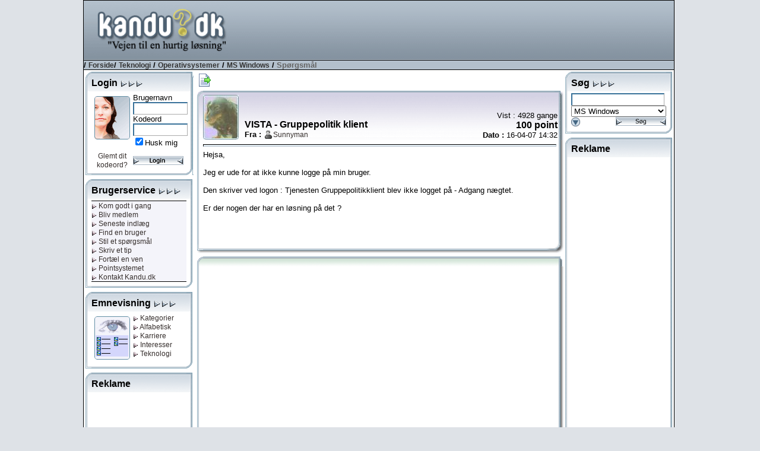

--- FILE ---
content_type: text/html; charset=utf-8
request_url: https://www.google.com/recaptcha/api2/aframe
body_size: 268
content:
<!DOCTYPE HTML><html><head><meta http-equiv="content-type" content="text/html; charset=UTF-8"></head><body><script nonce="B8FnAwkIJrKlSwfmSEd4jQ">/** Anti-fraud and anti-abuse applications only. See google.com/recaptcha */ try{var clients={'sodar':'https://pagead2.googlesyndication.com/pagead/sodar?'};window.addEventListener("message",function(a){try{if(a.source===window.parent){var b=JSON.parse(a.data);var c=clients[b['id']];if(c){var d=document.createElement('img');d.src=c+b['params']+'&rc='+(localStorage.getItem("rc::a")?sessionStorage.getItem("rc::b"):"");window.document.body.appendChild(d);sessionStorage.setItem("rc::e",parseInt(sessionStorage.getItem("rc::e")||0)+1);localStorage.setItem("rc::h",'1769078894923');}}}catch(b){}});window.parent.postMessage("_grecaptcha_ready", "*");}catch(b){}</script></body></html>